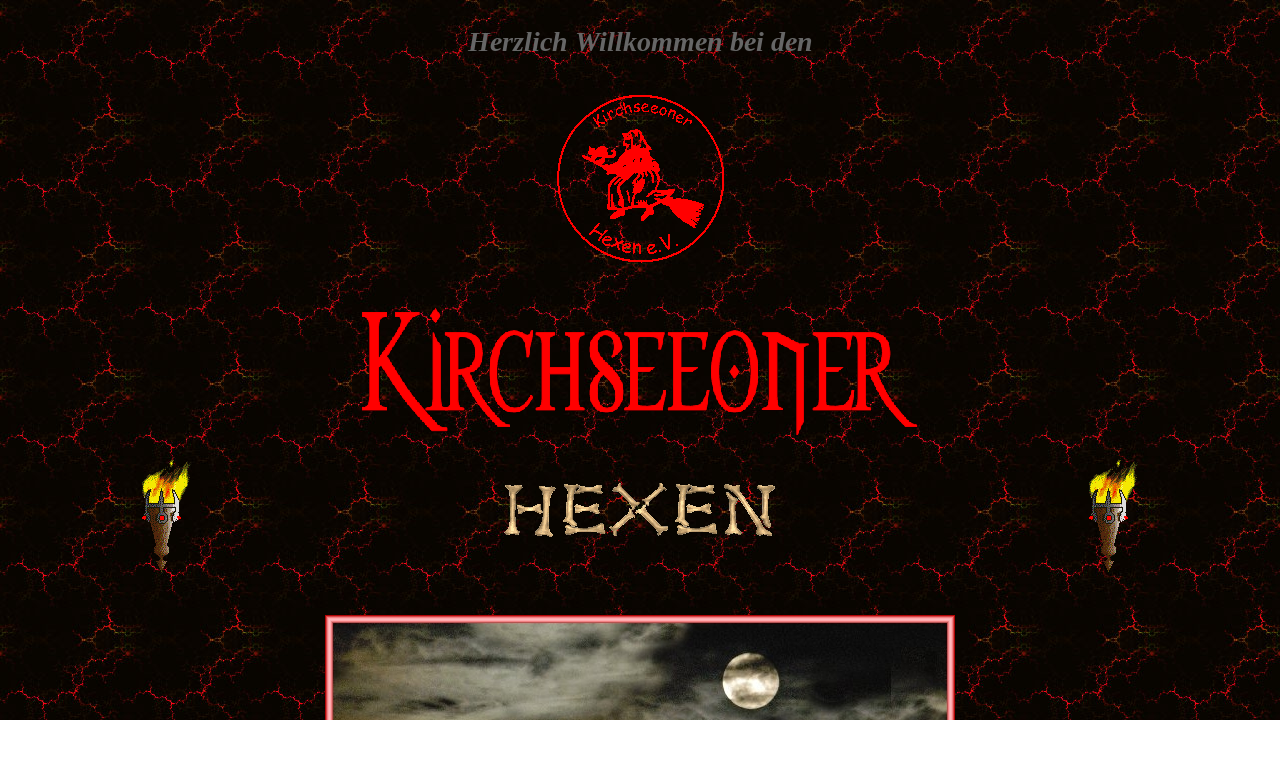

--- FILE ---
content_type: text/html
request_url: http://kirchseeonerhexen.de/
body_size: 1080
content:
<!DOCTYPE html PUBLIC "-//W3C//DTD HTML 4.01 Transitional//EN">
<html><head>


  <meta content="text/html; charset=ISO-8859-1" http-equiv="content-type"><title>Kirchseeoner Hexen e.V.</title>
  
  <meta content="Peter Kuhn Zorneding" name="author"></head><body style="color: rgb(0, 0, 0); background-color: rgb(255, 255, 255); background-image: url(bilder/bg/start.jpg); background-attachment: fixed;" alink="#009900" link="#009900" vlink="#990099">
<div style="text-align: center;"><br>
<big><big><big><span style="color: rgb(102, 102, 102); font-weight: bold; font-style: italic;">Herzlich
Willkommen bei den </span></big></big></big><br>
<br>
<br>
<img style="width: 170px; height: 170px;" alt="" src="bilder/logo.gif"><br>
<br>
<br>
<img style="width: 572px; height: 143px;" alt="" src="bilder/ueberschrift_start.gif"><br>
<table style="margin-left: auto; margin-right: auto; text-align: left; width: 90%;" border="0" cellpadding="2" cellspacing="2">
  <tbody>
    <tr>
      <td style="text-align: center;"><img style="width: 65px; height: 128px;" alt="" src="bilder/fackel.gif"></td>
      <td style="vertical-align: middle; text-align: center;"><img style="width: 58px; height: 59px;" alt="" src="bilder/alphabet/h.gif"><img style="width: 49px; height: 59px;" alt="" src="bilder/alphabet/e.gif"><img style="width: 63px; height: 61px;" alt="" src="bilder/alphabet/x.gif"><img style="width: 49px; height: 59px;" alt="" src="bilder/alphabet/e.gif"><img style="width: 58px; height: 61px;" alt="" src="bilder/alphabet/n.gif"></td>
      <td style="text-align: center;"><img style="width: 65px; height: 128px;" alt="" src="bilder/fackel.gif"></td>
    </tr>
  </tbody>
</table>
<br>
<br>
<img style="width: 630px; height: 405px;" alt="" src="bilder/start.JPG"><br>&nbsp;&nbsp;&nbsp;&nbsp;&nbsp;&nbsp;&nbsp;&nbsp;&nbsp;&nbsp;&nbsp;&nbsp;&nbsp;&nbsp;&nbsp;&nbsp;&nbsp;&nbsp;&nbsp;&nbsp;&nbsp;&nbsp;&nbsp;&nbsp;&nbsp;&nbsp;&nbsp;&nbsp;&nbsp;&nbsp;&nbsp;&nbsp;&nbsp;&nbsp;&nbsp;&nbsp;&nbsp;&nbsp;&nbsp;&nbsp;&nbsp;&nbsp;&nbsp;&nbsp;&nbsp;&nbsp;&nbsp;&nbsp;&nbsp;&nbsp;&nbsp;&nbsp;&nbsp;&nbsp;&nbsp;&nbsp;&nbsp;&nbsp;&nbsp;&nbsp;&nbsp;&nbsp;&nbsp;&nbsp;&nbsp;&nbsp;&nbsp;&nbsp;&nbsp;&nbsp;&nbsp;&nbsp;&nbsp;&nbsp;&nbsp;&nbsp;&nbsp;&nbsp;&nbsp;&nbsp;&nbsp;&nbsp;&nbsp;&nbsp;&nbsp;&nbsp;&nbsp;&nbsp;&nbsp;&nbsp;&nbsp;&nbsp;&nbsp;&nbsp;&nbsp;&nbsp;&nbsp;&nbsp;&nbsp;&nbsp;&nbsp;&nbsp;&nbsp;&nbsp;&nbsp;&nbsp;&nbsp;&nbsp;&nbsp;&nbsp;&nbsp;&nbsp;&nbsp;&nbsp;&nbsp;&nbsp;<font size="-1"> <span style="color: silver;">Foto:&nbsp; Ingrid Grossmann</span></font><br>
<br>
<br>
<br>
<span style="text-decoration: underline;"><a href="hexenstart.html"><img style="border: 0px solid ; width: 643px; height: 59px;" alt="" src="bilder/tretet_ein.gif"></a><br>
<br>
<br>
<br>
<br>
<br>
<small style="color: rgb(153, 51, 153);">(Diese
Seiten sind für
den Firefox-Browser, Bildschirmauflösung&nbsp; 768 x 1024
Pixel,
optimiert; Anzeige im Microsoft Internet-Explorer
<br>
und / oder bei anderen Bildschirmauflösungen kann unter
Umständen abweichen.<br>
Im Zweifelsfall fragen sie ihren Arzt, Apotheker oder Bill Gates
persönlich . . . oder steigen sie um auf Linux&nbsp; . . .&nbsp;
;-))</small><br style="color: rgb(153, 51, 153);">
</span><br>
<br>
</div>
</body></html>